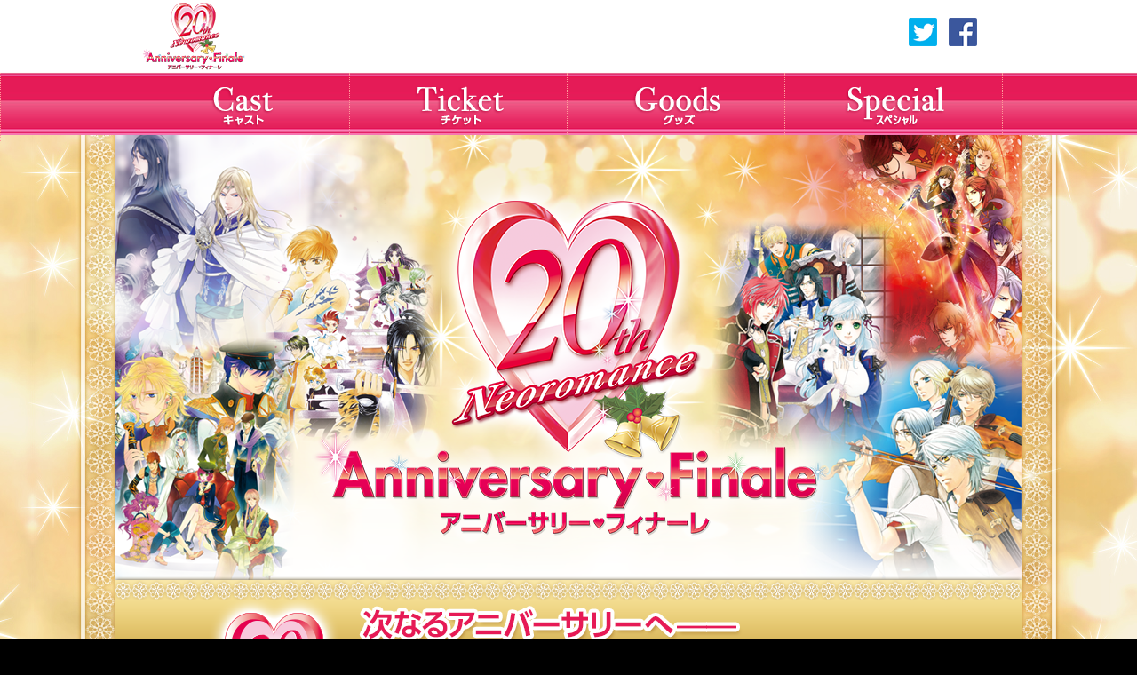

--- FILE ---
content_type: text/html
request_url: https://www.gamecity.ne.jp/event/2015/20th-finale/
body_size: 18156
content:
<?xml version="1.0" encoding="UTF-8" ?>
<!DOCTYPE html PUBLIC "-//W3C//DTD XHTML 1.0 Transitional//EN" "http://www.w3.org/TR/xhtml1/DTD/xhtml1-transitional.dtd">
<html xmlns="http://www.w3.org/1999/xhtml" id="sixapart-standard" xml:lang="ja" lang="ja">
<head>
<meta http-equiv="X-UA-Compatible" content="IE=edge" />
<meta name="viewport" content="width=device-width,initial-scale=1.0,minimum-scale=1.0,maximum-scale=1.0,user-scalable=0">
<meta name="keywords" content="金色のコルダ, アンジェリーク, 遙かなる時空の中で, ネオ アンジェリーク, 下天の華, 20周年, ネオロマンス, KOEITECMO, game, コーエーテクモゲームス">
<meta name="description" content="20周年記念イヤーの大団円イベント開催！ネオロマンス 20th アニバーサリー・フィナーレ">
<meta name="copyright" content="&copy; コーエーテクモゲームス All rights reserved." />
<meta http-equiv="Content-Type" content="text/html; charset=UTF-8" />
<meta name="generator" content="Movable Type Pro 4.27-ja" />

<meta property="og:title" content="ネオロマンス 20th アニバーサリー♥フィナーレ" />
<meta property="og:type" content="activity" />
<meta property="og:description" content="20周年記念イヤーの大団円イベント開催！" />
<meta property="og:url" content="http://www.gamecity.ne.jp/event/2015/20th-finale/" />
<meta property="og:image" content="http://www.gamecity.ne.jp/event/2015/20th-finale/img_information.jpg" />
<meta property="og:site_name" content="ネオロマンス 20th アニバーサリー♥フィナーレ 公式サイト" />
<meta property="og:locale" content="ja_JP" />
<meta property="fb:app_id" content="887752667983561" />



<!-- style/css Inside -->
<link rel="stylesheet" href="http://www.gamecity.ne.jp/event/2015/20th-finale/styles.css" type="text/css" />
<link rel="stylesheet" href="http://www.gamecity.ne.jp/blog_images/20thconcert/colorbox.css" type="text/css" />

<!-- style/css Outside -->


<title>2015 12｜ネオロマンス20thアニバーサリーフィナーレ</title>

<link rel="EditURI" type="application/rsd+xml" title="RSD" href="http://www.gamecity.ne.jp/event/2015/20th-finale/rsd.xml" />








<link rel="index" href="/neoromance/index.htm" />
<link rev="made" href="mailto:mayor&#64;gamecity.ne.jp" />
<!--[if lt IE 7.]>
<script defer type="text/javascript" src="/script/lib/iepngfix/pngfix.js"></script>
<![endif]-->
<script type="text/javascript" src="/script/lib/jquery/jquery.js" ></script>
<!--<script type="text/javascript" src="/blog_js/09summer/common.js" ></script>//-->

<script src="https://ajax.googleapis.com/ajax/libs/jquery/1.9.1/jquery.min.js"></script>
<script type="text/javascript" src="http://www.gamecity.ne.jp/blog_images/20thconcert/common.js"></script>
<script type="text/javascript" src="http://www.gamecity.ne.jp/blog_images/20thconcert/jquery.colorbox.js"></script>
<!--<script type="text/javascript" src="http://www.gamecity.ne.jp/blog_images/20thconcert/mainVisual_slide.js"></script>
-->
<script type="text/javascript">
jQuery(function($) {

var nav    = $('#navi'),
    offset = nav.offset();

$(window).scroll(function () {
  if($(window).scrollTop() > offset.top - 0) {
    nav.addClass('fixed');
  } else {
    nav.removeClass('fixed');
  }
});

});
</script>

<script>
  (function(i,s,o,g,r,a,m){i['GoogleAnalyticsObject']=r;i[r]=i[r]||function(){
  (i[r].q=i[r].q||[]).push(arguments)},i[r].l=1*new Date();a=s.createElement(o),
  m=s.getElementsByTagName(o)[0];a.async=1;a.src=g;m.parentNode.insertBefore(a,m)
  })(window,document,'script','//www.google-analytics.com/analytics.js','ga');
  ga('create', 'UA-46608062-15', 'auto');
  ga('require', 'displayfeatures'); 
  ga('send', 'pageview');
</script>


<script> if ( /^https:/.test(location.href) ) { location.href=location.href.replace('https','http'); } </script>

</head>
<body class="mt-main-index layout-wtt">

<div id="header">
	<div id="headercontent">
    <h1><a href="http://www.gamecity.ne.jp/event/2015/20th-finale/"><img src="/blog_images/15finale/1006/logo_fix.png" alt="ネオロマンス 20th アニバーサリー・フィナーレ" class="rollover"></a></h1>
    <div class="twitter"><a href="http://twitter.com/share?url=http://www.gamecity.ne.jp/event/2015/20th-finale/&text=%e3%80%8e%e3%83%8d%e3%82%aa%e3%83%ad%e3%83%9e%e3%83%b3%e3%82%b9%2020th%20%e3%82%a2%e3%83%8b%e3%83%90%e3%83%bc%e3%82%b5%e3%83%aa%e3%83%bc%e3%83%bb%e3%83%95%e3%82%a3%e3%83%8a%e3%83%bc%e3%83%ac%e3%80%8f%09%09%09%09%09%09%0d%0a20%e5%91%a8%e5%b9%b4%e8%a8%98%e5%bf%b5%e3%82%a4%e3%83%a4%e3%83%bc%e3%81%ae%e5%a4%a7%e5%9b%a3%e5%86%86%e3%82%a4%e3%83%99%e3%83%b3%e3%83%88%e9%96%8b%e5%82%ac%ef%bc%81" target ="blank" ><img src="/blog_images/20thconcert/twitter.png" class="rollover"></a></div>
    <div class="facebook"><a href="http://www.facebook.com/share.php?u=http://www.gamecity.ne.jp/event/2015/20th-finale/" target ="blank" onClick="window.open(this.href, 'FBwindow', 'width=650, height=450, menubar=no, toolbar=no, scrollbars=yes'); return false;"><img src="/blog_images/20thconcert/facebook.png" class="rollover"></a></div>

  </div>
<div id="navi">
<ul>
<li class="cast"><a href="http://www.gamecity.ne.jp/event/2015/20th-finale/cast/"></a></li>
<li class="ticket"><a href="http://www.gamecity.ne.jp/event/2015/20th-finale/tickets/"></a></li>
<li class="goods"><a href="http://www.gamecity.ne.jp/event/2015/20th-finale/merchandise/"></a></li>
<li class="special"><a href="http://www.gamecity.ne.jp/event/2015/20th-finale/special/"></a></li>
<div class="clearfix"></div>
</ul>
</div>

</div>
<div id="indextop">
<a name="top"></a>
<img src="/blog_images/15finale/1006/tophead_sp.png" style="width:100%;" class="tophead_sp">

<div id="wrapper">

<!--<div id="snow"></div>-->

	<!--<div id="slide">-->
      <div id="top_halloween">
      
	<img src="/blog_images/15finale/1006/tophead_pc.png" alt="" />
       
     </div>   	
	<!--</div>-->



<div id="content">
<div id="entry">



<!-- メイン記事 -->
<div class="source">


<div class="detailtext">


<!-- 終了のご挨拶 -->
<div id="finish">
<div class="topcatch">[公演終了のご挨拶]</div>
皆さまのおかげをもちまして、12月5日（土）・6日（日）の全４公演にわたる
 「ネオロマンス 20th アニバーサリー・フィナーレ」を大成功のうちに終えることができました。 
キャスト・スタッフ一同、深く感謝いたします。<br />
<br />
なお、次回は2月7日（日）に神奈川県民ホール 大ホールにて<font color="#fac400;"><strong><a href="http://www.gamecity.ne.jp/ange_retour/event/"target="event" >「ネオロマンス・フェスタ　アンジェリーク ルトゥール」</a></font></strong>を、 
3月26日（土）、27日（日）にパシフィコ横浜「遙かなる時空の中で」のオンリーイベントを予定しています。<br />
また皆さまとお会いできることを、心から楽しみにしています。<br class="hidesp">
<br />
「ネオロマンス 20th アニバーサリー・フィナーレ」<br />
キャスト・スタッフ一同<br />
<br />

<hr />
[公演セットリスト]　
<br /><font color="#ab0b2f;"><strong><a href="http://www.gamecity.ne.jp/event/2015/20th-finale/special/#008195" >12/5昼公演</a></strong></font> | <font color="#ab0b2f;"><strong><a href="http://www.gamecity.ne.jp/event/2015/20th-finale/special/#008194" >12/5夜公演</a></strong></font> | <font color="#ab0b2f;"><strong><a href="http://www.gamecity.ne.jp/event/2015/20th-finale/special/#008193" >12/6昼公演</a></strong></font> | <font color="#ab0b2f;"><strong><a href="http://www.gamecity.ne.jp/event/2015/20th-finale/special/#008192" >12/6夜公演</a></strong></font>


</div>
<!-- 終了のご挨拶 -->


<!--
<dl id="finale_topic" style="color:#FFF">
<font size="+1" style=" display:block; width:100%; border-bottom:dotted 1px #FFF; padding-bottom:5px; margin-bottom:5px;">更新情報［2015年11月20日］</font>
<a href="http://www.gamecity.ne.jp/event/2015/20th-finale/special/#008145" accesskey="1">
ネオロマンス20周年フィナーレ企画  「みんなで祝おう！ 20周年スペシャルムービー」 参加者募集！
</a><br>
<a href="http://www.gamecity.ne.jp/event/2015/20th-finale/merchandise/#008128" accesskey="1">
グッズ情報  第2弾を公開しました♪</a><br>
<a href="http://www.gamecity.ne.jp/event/2015/20th-finale/cast/" accesskey="1">
平川大輔さんの5日（土）のスペシャルゲスト出演が決定しました！</a>
</dl>
-->

<dl>
<dt>日程・開演時間</dt>
<dd>2015年12月5日（土）・6日（日）<br />
<dd>[昼の部] 13：00開場　13：30開演<br />
    [夜の部] 17：30開場　18：00開演<br />
    [ロビー] 11：00開場<br />
<br />


<span><br>
※公演の時間は変更になる場合がございます。<br />
※会場近隣へのご迷惑となりますので、公演前日夜及び公演当日朝9:00以前に会場周辺に集合したり、<br class="hidesp">　並ぶなどの行為はご遠慮ください。<br>
※スムーズにご入場いただくため、昼の部・夜の部の開演5分前に、物販を終了する場合がございます。<br class="hidesp">　あらかじめご了承ください。<br />
※安全のため、２階席、３階席の最前列のお客様は、公演中立ち上がってのご観覧はご遠慮ください。<br />
※後方のお客様の視界の妨げとなるお帽子の着用や髪型はお控えいただきますようお願い申し上げます。<br />
※応援グッズやサインライトをご自身の身体の範囲以上に振り回すと、周りのお客様の視界の妨げになる<br class="hidesp">　可能性がありますのでご遠慮ください。<br />
※公演中の携帯電話、スマートフォンなどの操作は、周りのお客様のご迷惑になりますのでご遠慮ください。<br />
※会場内で購入された缶バッジにつきまして、イベント会場、および、会場周辺においての、金銭をもっての<br class="hidesp">　個人売買行為は一切禁止させていただきます。また、レジャーシート等を広げてのトレーディング行為は<br class="hidesp">　他のお客様のご迷惑になりますので、ご遠慮ください。<br />
※未就学児のご観覧につきましては、チケットが必要です。<br />

</span>

</dd>
</dl>

<dl>
<dt>会　場</dt>
<dd>パシフィコ横浜　国立大ホール<a href="http://www.pacifico.co.jp/visitor/info/convention.html" target="_blank">　≫公式サイト</a><br />
交通：みなとみらい線 みなとみらい駅　徒歩3分 <br />
　　　ＪＲ桜木町線　徒歩12分<br>


</dd>
</dl>

<dt>更衣室&クローク</dt>
<dd>
会場内に更衣室とクロークをご用意しております。<br>
それぞれ利用料は500円となります。<br>

<span><br>※クロークは１回のご利用につき500円となります。<br />
<br />
</span>

</dd>
</dl>



<!--
<font style="font-size:13px; color:#777;">【9月13日（日）のみ出演】</font>
-->

</div><!--detailtext finished-->

</div><!--source finished-->


<dl><br>
<h4>問合せ先</h4>
<dd>イベント事務局<br />
TEL.045-561-6896<br />
2015年11月6日（金）～ 12月4日（金）<br />
（※土日祝日を除く平日10:00～17:00）<br />
</dd>
</dl>
</div>
</div>
<div id="entry_close"><hr /></div>

<div id="new">

<div id="newslist">

<h3><img src="/blog_images/15finale/1006/title_news.png" alt="NEWS ニュース"></h3>
<!--<div class="clear"><hr /></div>-->

<dl>
<dt>
2016&#24180;3&#26376;23&#26085; ［スペシャル］<!--［<a href="http://www.gamecity.ne.jp/event/2015/20th-finale/special/">スペシャル</a>］-->
</dt>
<dd>
<a href="http://www.gamecity.ne.jp/event/2015/20th-finale/special/#008362">ライブビデオ、好評発売中！！</a>
</dd>

<dt>
2015&#24180;12&#26376;24&#26085; ［スペシャル］<!--［<a href="http://www.gamecity.ne.jp/event/2015/20th-finale/special/">スペシャル</a>］-->
</dt>
<dd>
<a href="http://www.gamecity.ne.jp/event/2015/20th-finale/special/#008229">Xmas present for you</a>
</dd>

<dt>
2015&#24180;12&#26376; 7&#26085; ［スペシャル］<!--［<a href="http://www.gamecity.ne.jp/event/2015/20th-finale/special/">スペシャル</a>］-->
</dt>
<dd>
<a href="http://www.gamecity.ne.jp/event/2015/20th-finale/special/#008196">遺失物のお問い合わせ先</a>
</dd>

<dt>
2015&#24180;12&#26376; 7&#26085; ［スペシャル］<!--［<a href="http://www.gamecity.ne.jp/event/2015/20th-finale/special/">スペシャル</a>］-->
</dt>
<dd>
<a href="http://www.gamecity.ne.jp/event/2015/20th-finale/special/#008195">12/5 昼公演 セットリスト</a>
</dd>

<dt>
2015&#24180;12&#26376; 7&#26085; ［スペシャル］<!--［<a href="http://www.gamecity.ne.jp/event/2015/20th-finale/special/">スペシャル</a>］-->
</dt>
<dd>
<a href="http://www.gamecity.ne.jp/event/2015/20th-finale/special/#008194">12/5 夜公演 セットリスト</a>
</dd>

<dt>
2015&#24180;12&#26376; 7&#26085; ［スペシャル］<!--［<a href="http://www.gamecity.ne.jp/event/2015/20th-finale/special/">スペシャル</a>］-->
</dt>
<dd>
<a href="http://www.gamecity.ne.jp/event/2015/20th-finale/special/#008193">12/6 昼公演 セットリスト</a>
</dd>
</dl>

</div>

<!--
<div class="banner">
<a href="http://www.knt.co.jp/ec/2015/neoromance09/" target="shop" />
<img src="/blog_images/harukaLive2015/ticket.jpg" class="rollover" alt="チケット情報"/>
</a>
</div>
-->

<!-- 
<div class="bannertext">
<h5>オフィシャルバナー</h5>
お気に入りの場所に貼ってね！<br />
リンクは当サイトトップページにお願いいたします。
</div>

<div class="banner2">
<img src="/blog_images/20thconcert/banner1.jpg" class="rollover" alt="応援バナー"/></div>

<div class="banner2">
<img src="/blog_images/20thconcert/banner2.jpg" class="rollover" alt="応援バナー"/></div>
-->

<a class="twitter-timeline" href="https://twitter.com/neoroma_event" data-widget-id="570550570314768384">@neoroma_eventさんのツイート</a>
<script>!function(d,s,id){var js,fjs=d.getElementsByTagName(s)[0],p=/^http:/.test(d.location)?'http':'https';if(!d.getElementById(id)){js=d.createElement(s);js.id=id;js.src=p+"://platform.twitter.com/widgets.js";fjs.parentNode.insertBefore(js,fjs);}}(document,"script","twitter-wjs");</script>

<div class="banner">
<a href="/neoromance/" />
<img src="/blog_images/20thconcert/banner_neoroma.jpg" class="rollover"/>
</a>
</div>

<div class="banner">
<a href="/neoromance20th/" /><img src="/blog_images/20thconcert/banner_20th.jpg" class="rollover"/></a>
</div>

<div class="banner">
<a href="/ange_retour/" /><img src="/blog_images/15finale/1006/banner_ange.jpg" class="rollover"/></a>
</div>

<div class="banner">
<a href="/corda4/" /><img src="/blog_images/15finale/1006/banner_corda4.jpg" class="rollover"/></a>
</div>

</div>

<div id="clear"><hr /></div>
<br />

<!--<div id="navi">
<ul>
<li class="cast"><a href="http://www.gamecity.ne.jp/event/2015/20th-finale/cast/"></a></li>
<li class="ticket"><a href="http://www.gamecity.ne.jp/event/2015/20th-finale/tickets/"></a></li>
<li class="goods"><a href="http://www.gamecity.ne.jp/event/2015/20th-finale/merchandise/"></a></li>
<li class="special"><a href="http://www.gamecity.ne.jp/event/2015/20th-finale/special/"></a></li>
<div class="clearfix"></div>
</ul>
</div>-->

<div style="clear:both;"></div>

<div id="foot">

<address>
<span>&copy;コーエーテクモゲームス</span>
</address>

<div id="sns">
<a href="http://twitter.com/share?url=http://www.gamecity.ne.jp/event/2015/20th-finale/&text=%e3%80%8e%e3%83%8d%e3%82%aa%e3%83%ad%e3%83%9e%e3%83%b3%e3%82%b9%2020th%20%e3%82%a2%e3%83%8b%e3%83%90%e3%83%bc%e3%82%b5%e3%83%aa%e3%83%bc%e3%83%bb%e3%83%95%e3%82%a3%e3%83%8a%e3%83%bc%e3%83%ac%e3%80%8f%09%09%09%09%09%09%0d%0a20%e5%91%a8%e5%b9%b4%e8%a8%98%e5%bf%b5%e3%82%a4%e3%83%a4%e3%83%bc%e3%81%ae%e5%a4%a7%e5%9b%a3%e5%86%86%e3%82%a4%e3%83%99%e3%83%b3%e3%83%88%e9%96%8b%e5%82%ac%ef%bc%81" target ="blank" ><img src="/blog_images/haruka2015/sns_tw.png" alt="Twitter" class="rollover"></a>

<a href="http://www.facebook.com/share.php?u=http://www.gamecity.ne.jp/event/2015/20th-finale/" target ="blank" onClick="window.open(this.href, 'FBwindow', 'width=650, height=450, menubar=no, toolbar=no, scrollbars=yes'); return false;"><img src="/blog_images/haruka2015/sns_fb.png" alt="Facebook" class="rollover"></a>

<a href="https://plus.google.com/share?url={http://www.gamecity.ne.jp/event/2015/20th-finale/}" onClick="javascript:window.open(this.href,  '', 'menubar=no,toolbar=no,resizable=yes,scrollbars=yes,height=600,width=600');return false;"><img src="/blog_images/haruka2015/sns_gl.png" alt="Google+" class="rollover"></a>

<a href="http://line.naver.jp/R/msg/text/?%e3%80%8e%e3%83%8d%e3%82%aa%e3%83%ad%e3%83%9e%e3%83%b3%e3%82%b9%2020th%20%e3%82%a2%e3%83%8b%e3%83%90%e3%83%bc%e3%82%b5%e3%83%aa%e3%83%bc%e3%83%bb%e3%83%95%e3%82%a3%e3%83%8a%e3%83%bc%e3%83%ac%e3%80%8f%09%09%09%09%09%09%0d%0a20%e5%91%a8%e5%b9%b4%e8%a8%98%e5%bf%b5%e3%82%a4%e3%83%a4%e3%83%bc%e3%81%ae%e5%a4%a7%e5%9b%a3%e5%86%86%e3%82%a4%e3%83%99%e3%83%b3%e3%83%88%e9%96%8b%e5%82%ac%ef%bc%81%0d%0ahttp%3a%2f%2fwww%2egamecity%2ene%2ejp%2fevent%2f2015%2f20th%2dfinale%2f"><img src="/blog_images/haruka2015/sns_li.png" alt="LINE" class="rollover"></a></div>

<div id="copy">
<a href="/" target="_blank">GAMECITY</a> | <a href="/neoromance/" target="_blank">ネオロマンスオフィシャル</a> | <a href="/neoromance20th/" target="_blank">ネオロマンス20th</a><br /><br />
イラスト・オリジナルキャラクターデザイン／由羅カイリ・ハチロクハチコ・水野十子・呉由姫・琥狗ハヤテ</br>&copy;コーエーテクモゲームス All rights reserved.
</div>

</div>
</div></div>

<p id="pagetop"><a href="#top"><img src="/blog_images/15finale/1006/btn_pagetop.png" alt="Page Top" class="rollover"/></a></p> 
</body>
</html>

--- FILE ---
content_type: text/html
request_url: http://www.gamecity.ne.jp/event/2015/20th-finale/
body_size: 18156
content:
<?xml version="1.0" encoding="UTF-8" ?>
<!DOCTYPE html PUBLIC "-//W3C//DTD XHTML 1.0 Transitional//EN" "http://www.w3.org/TR/xhtml1/DTD/xhtml1-transitional.dtd">
<html xmlns="http://www.w3.org/1999/xhtml" id="sixapart-standard" xml:lang="ja" lang="ja">
<head>
<meta http-equiv="X-UA-Compatible" content="IE=edge" />
<meta name="viewport" content="width=device-width,initial-scale=1.0,minimum-scale=1.0,maximum-scale=1.0,user-scalable=0">
<meta name="keywords" content="金色のコルダ, アンジェリーク, 遙かなる時空の中で, ネオ アンジェリーク, 下天の華, 20周年, ネオロマンス, KOEITECMO, game, コーエーテクモゲームス">
<meta name="description" content="20周年記念イヤーの大団円イベント開催！ネオロマンス 20th アニバーサリー・フィナーレ">
<meta name="copyright" content="&copy; コーエーテクモゲームス All rights reserved." />
<meta http-equiv="Content-Type" content="text/html; charset=UTF-8" />
<meta name="generator" content="Movable Type Pro 4.27-ja" />

<meta property="og:title" content="ネオロマンス 20th アニバーサリー♥フィナーレ" />
<meta property="og:type" content="activity" />
<meta property="og:description" content="20周年記念イヤーの大団円イベント開催！" />
<meta property="og:url" content="http://www.gamecity.ne.jp/event/2015/20th-finale/" />
<meta property="og:image" content="http://www.gamecity.ne.jp/event/2015/20th-finale/img_information.jpg" />
<meta property="og:site_name" content="ネオロマンス 20th アニバーサリー♥フィナーレ 公式サイト" />
<meta property="og:locale" content="ja_JP" />
<meta property="fb:app_id" content="887752667983561" />



<!-- style/css Inside -->
<link rel="stylesheet" href="http://www.gamecity.ne.jp/event/2015/20th-finale/styles.css" type="text/css" />
<link rel="stylesheet" href="http://www.gamecity.ne.jp/blog_images/20thconcert/colorbox.css" type="text/css" />

<!-- style/css Outside -->


<title>2015 12｜ネオロマンス20thアニバーサリーフィナーレ</title>

<link rel="EditURI" type="application/rsd+xml" title="RSD" href="http://www.gamecity.ne.jp/event/2015/20th-finale/rsd.xml" />








<link rel="index" href="/neoromance/index.htm" />
<link rev="made" href="mailto:mayor&#64;gamecity.ne.jp" />
<!--[if lt IE 7.]>
<script defer type="text/javascript" src="/script/lib/iepngfix/pngfix.js"></script>
<![endif]-->
<script type="text/javascript" src="/script/lib/jquery/jquery.js" ></script>
<!--<script type="text/javascript" src="/blog_js/09summer/common.js" ></script>//-->

<script src="https://ajax.googleapis.com/ajax/libs/jquery/1.9.1/jquery.min.js"></script>
<script type="text/javascript" src="http://www.gamecity.ne.jp/blog_images/20thconcert/common.js"></script>
<script type="text/javascript" src="http://www.gamecity.ne.jp/blog_images/20thconcert/jquery.colorbox.js"></script>
<!--<script type="text/javascript" src="http://www.gamecity.ne.jp/blog_images/20thconcert/mainVisual_slide.js"></script>
-->
<script type="text/javascript">
jQuery(function($) {

var nav    = $('#navi'),
    offset = nav.offset();

$(window).scroll(function () {
  if($(window).scrollTop() > offset.top - 0) {
    nav.addClass('fixed');
  } else {
    nav.removeClass('fixed');
  }
});

});
</script>

<script>
  (function(i,s,o,g,r,a,m){i['GoogleAnalyticsObject']=r;i[r]=i[r]||function(){
  (i[r].q=i[r].q||[]).push(arguments)},i[r].l=1*new Date();a=s.createElement(o),
  m=s.getElementsByTagName(o)[0];a.async=1;a.src=g;m.parentNode.insertBefore(a,m)
  })(window,document,'script','//www.google-analytics.com/analytics.js','ga');
  ga('create', 'UA-46608062-15', 'auto');
  ga('require', 'displayfeatures'); 
  ga('send', 'pageview');
</script>


<script> if ( /^https:/.test(location.href) ) { location.href=location.href.replace('https','http'); } </script>

</head>
<body class="mt-main-index layout-wtt">

<div id="header">
	<div id="headercontent">
    <h1><a href="http://www.gamecity.ne.jp/event/2015/20th-finale/"><img src="/blog_images/15finale/1006/logo_fix.png" alt="ネオロマンス 20th アニバーサリー・フィナーレ" class="rollover"></a></h1>
    <div class="twitter"><a href="http://twitter.com/share?url=http://www.gamecity.ne.jp/event/2015/20th-finale/&text=%e3%80%8e%e3%83%8d%e3%82%aa%e3%83%ad%e3%83%9e%e3%83%b3%e3%82%b9%2020th%20%e3%82%a2%e3%83%8b%e3%83%90%e3%83%bc%e3%82%b5%e3%83%aa%e3%83%bc%e3%83%bb%e3%83%95%e3%82%a3%e3%83%8a%e3%83%bc%e3%83%ac%e3%80%8f%09%09%09%09%09%09%0d%0a20%e5%91%a8%e5%b9%b4%e8%a8%98%e5%bf%b5%e3%82%a4%e3%83%a4%e3%83%bc%e3%81%ae%e5%a4%a7%e5%9b%a3%e5%86%86%e3%82%a4%e3%83%99%e3%83%b3%e3%83%88%e9%96%8b%e5%82%ac%ef%bc%81" target ="blank" ><img src="/blog_images/20thconcert/twitter.png" class="rollover"></a></div>
    <div class="facebook"><a href="http://www.facebook.com/share.php?u=http://www.gamecity.ne.jp/event/2015/20th-finale/" target ="blank" onClick="window.open(this.href, 'FBwindow', 'width=650, height=450, menubar=no, toolbar=no, scrollbars=yes'); return false;"><img src="/blog_images/20thconcert/facebook.png" class="rollover"></a></div>

  </div>
<div id="navi">
<ul>
<li class="cast"><a href="http://www.gamecity.ne.jp/event/2015/20th-finale/cast/"></a></li>
<li class="ticket"><a href="http://www.gamecity.ne.jp/event/2015/20th-finale/tickets/"></a></li>
<li class="goods"><a href="http://www.gamecity.ne.jp/event/2015/20th-finale/merchandise/"></a></li>
<li class="special"><a href="http://www.gamecity.ne.jp/event/2015/20th-finale/special/"></a></li>
<div class="clearfix"></div>
</ul>
</div>

</div>
<div id="indextop">
<a name="top"></a>
<img src="/blog_images/15finale/1006/tophead_sp.png" style="width:100%;" class="tophead_sp">

<div id="wrapper">

<!--<div id="snow"></div>-->

	<!--<div id="slide">-->
      <div id="top_halloween">
      
	<img src="/blog_images/15finale/1006/tophead_pc.png" alt="" />
       
     </div>   	
	<!--</div>-->



<div id="content">
<div id="entry">



<!-- メイン記事 -->
<div class="source">


<div class="detailtext">


<!-- 終了のご挨拶 -->
<div id="finish">
<div class="topcatch">[公演終了のご挨拶]</div>
皆さまのおかげをもちまして、12月5日（土）・6日（日）の全４公演にわたる
 「ネオロマンス 20th アニバーサリー・フィナーレ」を大成功のうちに終えることができました。 
キャスト・スタッフ一同、深く感謝いたします。<br />
<br />
なお、次回は2月7日（日）に神奈川県民ホール 大ホールにて<font color="#fac400;"><strong><a href="http://www.gamecity.ne.jp/ange_retour/event/"target="event" >「ネオロマンス・フェスタ　アンジェリーク ルトゥール」</a></font></strong>を、 
3月26日（土）、27日（日）にパシフィコ横浜「遙かなる時空の中で」のオンリーイベントを予定しています。<br />
また皆さまとお会いできることを、心から楽しみにしています。<br class="hidesp">
<br />
「ネオロマンス 20th アニバーサリー・フィナーレ」<br />
キャスト・スタッフ一同<br />
<br />

<hr />
[公演セットリスト]　
<br /><font color="#ab0b2f;"><strong><a href="http://www.gamecity.ne.jp/event/2015/20th-finale/special/#008195" >12/5昼公演</a></strong></font> | <font color="#ab0b2f;"><strong><a href="http://www.gamecity.ne.jp/event/2015/20th-finale/special/#008194" >12/5夜公演</a></strong></font> | <font color="#ab0b2f;"><strong><a href="http://www.gamecity.ne.jp/event/2015/20th-finale/special/#008193" >12/6昼公演</a></strong></font> | <font color="#ab0b2f;"><strong><a href="http://www.gamecity.ne.jp/event/2015/20th-finale/special/#008192" >12/6夜公演</a></strong></font>


</div>
<!-- 終了のご挨拶 -->


<!--
<dl id="finale_topic" style="color:#FFF">
<font size="+1" style=" display:block; width:100%; border-bottom:dotted 1px #FFF; padding-bottom:5px; margin-bottom:5px;">更新情報［2015年11月20日］</font>
<a href="http://www.gamecity.ne.jp/event/2015/20th-finale/special/#008145" accesskey="1">
ネオロマンス20周年フィナーレ企画  「みんなで祝おう！ 20周年スペシャルムービー」 参加者募集！
</a><br>
<a href="http://www.gamecity.ne.jp/event/2015/20th-finale/merchandise/#008128" accesskey="1">
グッズ情報  第2弾を公開しました♪</a><br>
<a href="http://www.gamecity.ne.jp/event/2015/20th-finale/cast/" accesskey="1">
平川大輔さんの5日（土）のスペシャルゲスト出演が決定しました！</a>
</dl>
-->

<dl>
<dt>日程・開演時間</dt>
<dd>2015年12月5日（土）・6日（日）<br />
<dd>[昼の部] 13：00開場　13：30開演<br />
    [夜の部] 17：30開場　18：00開演<br />
    [ロビー] 11：00開場<br />
<br />


<span><br>
※公演の時間は変更になる場合がございます。<br />
※会場近隣へのご迷惑となりますので、公演前日夜及び公演当日朝9:00以前に会場周辺に集合したり、<br class="hidesp">　並ぶなどの行為はご遠慮ください。<br>
※スムーズにご入場いただくため、昼の部・夜の部の開演5分前に、物販を終了する場合がございます。<br class="hidesp">　あらかじめご了承ください。<br />
※安全のため、２階席、３階席の最前列のお客様は、公演中立ち上がってのご観覧はご遠慮ください。<br />
※後方のお客様の視界の妨げとなるお帽子の着用や髪型はお控えいただきますようお願い申し上げます。<br />
※応援グッズやサインライトをご自身の身体の範囲以上に振り回すと、周りのお客様の視界の妨げになる<br class="hidesp">　可能性がありますのでご遠慮ください。<br />
※公演中の携帯電話、スマートフォンなどの操作は、周りのお客様のご迷惑になりますのでご遠慮ください。<br />
※会場内で購入された缶バッジにつきまして、イベント会場、および、会場周辺においての、金銭をもっての<br class="hidesp">　個人売買行為は一切禁止させていただきます。また、レジャーシート等を広げてのトレーディング行為は<br class="hidesp">　他のお客様のご迷惑になりますので、ご遠慮ください。<br />
※未就学児のご観覧につきましては、チケットが必要です。<br />

</span>

</dd>
</dl>

<dl>
<dt>会　場</dt>
<dd>パシフィコ横浜　国立大ホール<a href="http://www.pacifico.co.jp/visitor/info/convention.html" target="_blank">　≫公式サイト</a><br />
交通：みなとみらい線 みなとみらい駅　徒歩3分 <br />
　　　ＪＲ桜木町線　徒歩12分<br>


</dd>
</dl>

<dt>更衣室&クローク</dt>
<dd>
会場内に更衣室とクロークをご用意しております。<br>
それぞれ利用料は500円となります。<br>

<span><br>※クロークは１回のご利用につき500円となります。<br />
<br />
</span>

</dd>
</dl>



<!--
<font style="font-size:13px; color:#777;">【9月13日（日）のみ出演】</font>
-->

</div><!--detailtext finished-->

</div><!--source finished-->


<dl><br>
<h4>問合せ先</h4>
<dd>イベント事務局<br />
TEL.045-561-6896<br />
2015年11月6日（金）～ 12月4日（金）<br />
（※土日祝日を除く平日10:00～17:00）<br />
</dd>
</dl>
</div>
</div>
<div id="entry_close"><hr /></div>

<div id="new">

<div id="newslist">

<h3><img src="/blog_images/15finale/1006/title_news.png" alt="NEWS ニュース"></h3>
<!--<div class="clear"><hr /></div>-->

<dl>
<dt>
2016&#24180;3&#26376;23&#26085; ［スペシャル］<!--［<a href="http://www.gamecity.ne.jp/event/2015/20th-finale/special/">スペシャル</a>］-->
</dt>
<dd>
<a href="http://www.gamecity.ne.jp/event/2015/20th-finale/special/#008362">ライブビデオ、好評発売中！！</a>
</dd>

<dt>
2015&#24180;12&#26376;24&#26085; ［スペシャル］<!--［<a href="http://www.gamecity.ne.jp/event/2015/20th-finale/special/">スペシャル</a>］-->
</dt>
<dd>
<a href="http://www.gamecity.ne.jp/event/2015/20th-finale/special/#008229">Xmas present for you</a>
</dd>

<dt>
2015&#24180;12&#26376; 7&#26085; ［スペシャル］<!--［<a href="http://www.gamecity.ne.jp/event/2015/20th-finale/special/">スペシャル</a>］-->
</dt>
<dd>
<a href="http://www.gamecity.ne.jp/event/2015/20th-finale/special/#008196">遺失物のお問い合わせ先</a>
</dd>

<dt>
2015&#24180;12&#26376; 7&#26085; ［スペシャル］<!--［<a href="http://www.gamecity.ne.jp/event/2015/20th-finale/special/">スペシャル</a>］-->
</dt>
<dd>
<a href="http://www.gamecity.ne.jp/event/2015/20th-finale/special/#008195">12/5 昼公演 セットリスト</a>
</dd>

<dt>
2015&#24180;12&#26376; 7&#26085; ［スペシャル］<!--［<a href="http://www.gamecity.ne.jp/event/2015/20th-finale/special/">スペシャル</a>］-->
</dt>
<dd>
<a href="http://www.gamecity.ne.jp/event/2015/20th-finale/special/#008194">12/5 夜公演 セットリスト</a>
</dd>

<dt>
2015&#24180;12&#26376; 7&#26085; ［スペシャル］<!--［<a href="http://www.gamecity.ne.jp/event/2015/20th-finale/special/">スペシャル</a>］-->
</dt>
<dd>
<a href="http://www.gamecity.ne.jp/event/2015/20th-finale/special/#008193">12/6 昼公演 セットリスト</a>
</dd>
</dl>

</div>

<!--
<div class="banner">
<a href="http://www.knt.co.jp/ec/2015/neoromance09/" target="shop" />
<img src="/blog_images/harukaLive2015/ticket.jpg" class="rollover" alt="チケット情報"/>
</a>
</div>
-->

<!-- 
<div class="bannertext">
<h5>オフィシャルバナー</h5>
お気に入りの場所に貼ってね！<br />
リンクは当サイトトップページにお願いいたします。
</div>

<div class="banner2">
<img src="/blog_images/20thconcert/banner1.jpg" class="rollover" alt="応援バナー"/></div>

<div class="banner2">
<img src="/blog_images/20thconcert/banner2.jpg" class="rollover" alt="応援バナー"/></div>
-->

<a class="twitter-timeline" href="https://twitter.com/neoroma_event" data-widget-id="570550570314768384">@neoroma_eventさんのツイート</a>
<script>!function(d,s,id){var js,fjs=d.getElementsByTagName(s)[0],p=/^http:/.test(d.location)?'http':'https';if(!d.getElementById(id)){js=d.createElement(s);js.id=id;js.src=p+"://platform.twitter.com/widgets.js";fjs.parentNode.insertBefore(js,fjs);}}(document,"script","twitter-wjs");</script>

<div class="banner">
<a href="/neoromance/" />
<img src="/blog_images/20thconcert/banner_neoroma.jpg" class="rollover"/>
</a>
</div>

<div class="banner">
<a href="/neoromance20th/" /><img src="/blog_images/20thconcert/banner_20th.jpg" class="rollover"/></a>
</div>

<div class="banner">
<a href="/ange_retour/" /><img src="/blog_images/15finale/1006/banner_ange.jpg" class="rollover"/></a>
</div>

<div class="banner">
<a href="/corda4/" /><img src="/blog_images/15finale/1006/banner_corda4.jpg" class="rollover"/></a>
</div>

</div>

<div id="clear"><hr /></div>
<br />

<!--<div id="navi">
<ul>
<li class="cast"><a href="http://www.gamecity.ne.jp/event/2015/20th-finale/cast/"></a></li>
<li class="ticket"><a href="http://www.gamecity.ne.jp/event/2015/20th-finale/tickets/"></a></li>
<li class="goods"><a href="http://www.gamecity.ne.jp/event/2015/20th-finale/merchandise/"></a></li>
<li class="special"><a href="http://www.gamecity.ne.jp/event/2015/20th-finale/special/"></a></li>
<div class="clearfix"></div>
</ul>
</div>-->

<div style="clear:both;"></div>

<div id="foot">

<address>
<span>&copy;コーエーテクモゲームス</span>
</address>

<div id="sns">
<a href="http://twitter.com/share?url=http://www.gamecity.ne.jp/event/2015/20th-finale/&text=%e3%80%8e%e3%83%8d%e3%82%aa%e3%83%ad%e3%83%9e%e3%83%b3%e3%82%b9%2020th%20%e3%82%a2%e3%83%8b%e3%83%90%e3%83%bc%e3%82%b5%e3%83%aa%e3%83%bc%e3%83%bb%e3%83%95%e3%82%a3%e3%83%8a%e3%83%bc%e3%83%ac%e3%80%8f%09%09%09%09%09%09%0d%0a20%e5%91%a8%e5%b9%b4%e8%a8%98%e5%bf%b5%e3%82%a4%e3%83%a4%e3%83%bc%e3%81%ae%e5%a4%a7%e5%9b%a3%e5%86%86%e3%82%a4%e3%83%99%e3%83%b3%e3%83%88%e9%96%8b%e5%82%ac%ef%bc%81" target ="blank" ><img src="/blog_images/haruka2015/sns_tw.png" alt="Twitter" class="rollover"></a>

<a href="http://www.facebook.com/share.php?u=http://www.gamecity.ne.jp/event/2015/20th-finale/" target ="blank" onClick="window.open(this.href, 'FBwindow', 'width=650, height=450, menubar=no, toolbar=no, scrollbars=yes'); return false;"><img src="/blog_images/haruka2015/sns_fb.png" alt="Facebook" class="rollover"></a>

<a href="https://plus.google.com/share?url={http://www.gamecity.ne.jp/event/2015/20th-finale/}" onClick="javascript:window.open(this.href,  '', 'menubar=no,toolbar=no,resizable=yes,scrollbars=yes,height=600,width=600');return false;"><img src="/blog_images/haruka2015/sns_gl.png" alt="Google+" class="rollover"></a>

<a href="http://line.naver.jp/R/msg/text/?%e3%80%8e%e3%83%8d%e3%82%aa%e3%83%ad%e3%83%9e%e3%83%b3%e3%82%b9%2020th%20%e3%82%a2%e3%83%8b%e3%83%90%e3%83%bc%e3%82%b5%e3%83%aa%e3%83%bc%e3%83%bb%e3%83%95%e3%82%a3%e3%83%8a%e3%83%bc%e3%83%ac%e3%80%8f%09%09%09%09%09%09%0d%0a20%e5%91%a8%e5%b9%b4%e8%a8%98%e5%bf%b5%e3%82%a4%e3%83%a4%e3%83%bc%e3%81%ae%e5%a4%a7%e5%9b%a3%e5%86%86%e3%82%a4%e3%83%99%e3%83%b3%e3%83%88%e9%96%8b%e5%82%ac%ef%bc%81%0d%0ahttp%3a%2f%2fwww%2egamecity%2ene%2ejp%2fevent%2f2015%2f20th%2dfinale%2f"><img src="/blog_images/haruka2015/sns_li.png" alt="LINE" class="rollover"></a></div>

<div id="copy">
<a href="/" target="_blank">GAMECITY</a> | <a href="/neoromance/" target="_blank">ネオロマンスオフィシャル</a> | <a href="/neoromance20th/" target="_blank">ネオロマンス20th</a><br /><br />
イラスト・オリジナルキャラクターデザイン／由羅カイリ・ハチロクハチコ・水野十子・呉由姫・琥狗ハヤテ</br>&copy;コーエーテクモゲームス All rights reserved.
</div>

</div>
</div></div>

<p id="pagetop"><a href="#top"><img src="/blog_images/15finale/1006/btn_pagetop.png" alt="Page Top" class="rollover"/></a></p> 
</body>
</html>

--- FILE ---
content_type: text/css
request_url: http://www.gamecity.ne.jp/event/2015/20th-finale/styles.css
body_size: 23738
content:
@charset "UTF-8";



/* reset */
body,h1,h2,h3,h4,h5,h6,p,ul,ol,li,dl,dt,dd,em,address{ padding: 0; margin: 0; }
body,td,th {
	font-family: "ヒラギノ角ゴ Pro W3", "Hiragino Kaku Gothic Pro", "メイリオ", Meiryo, Osaka, "ＭＳ Ｐゴシック", "MS PGothic", sans-serif;
	background-color: #000;
	font-size: 16px;
	line-height:150%;
	color: #000;
	background-image: url(/blog_images/15finale/1006/bg.jpg); background-repeat:repeat-y; 
}
dt



/* common class */
.clear, #clear{ clear: both; }
.clear br, .clear hr,#clear hr{ display: none; }
img { border: 0; vertical-align: bottom; border-style: none;}
a img{ border-style:none;}
a { color: #ab0b2f; text-decoration:none; outline: none;}
a:link,a:visited,a:active {outline: none;}
a:hover { color: #069;}
span{ font-weight:bold; color:#FFF}
.opp{ filter:alpha(opacity=50)!important; -moz-opacity: 0.5!important; opacity: 0.5!important;}
.clearfix{ clear:both;}
span.break{ word-wrap: break-word; font-weight:normal;}

.youtube { position: relative; width: 100%; max-width: 902px; margin: 0 auto 60px; font-size: 13px;}
.youtube iframe { position: absolute; top: 0; right: 0; width: 100% !important; height: 100% !important;}

.stage{ position: relative; width: 100%; padding-top: 56.25%;}
.stage iframe { position: absolute; top: 0; right: 0; width: 100% !important; height: 100% !important;}



@media screen and (min-width: 640px) {

body{background-position:center top; background-attachment:fixed;}
.hidepc{display:none;}
.tophead_sp{ display:none;}

#header{ height:152px; background-image:url(/blog_images/15finale/1006/header.jpg); background-position:center;}
#header #headercontent{ width:960px; margin:0 auto; position:relative;}
#header #headercontent .twitter{ position:absolute; right:65px; top:20px;}
#header #headercontent .facebook{ position:absolute; right:20px; top:20px;}

#navi{ text-align:center; width:100%; margin:0 auto; height:70px;}
#navi ul{ list-style:none; border-left:dotted 1px #FF9999;}
#navi li{ width:24%; max-width:240px; height:70px; background-repeat:no-repeat; display:inline-block; background-position:top center; border-right:dotted 1px #FF9999;}
#navi li a{ width:100%; float:left; height:70px; background-repeat:no-repeat; display:block; background-position:top center;}

#navi li.cast a{ background-image:url(/blog_images/15finale/1006/navi1s.png);}
#navi li.ticket a{ background-image:url(/blog_images/15finale/1006/navi2s.png);}
#navi li.goods a{ background-image:url(/blog_images/15finale/1006/navi3s.png);}
#navi li.special a{ background-image:url(/blog_images/15finale/1006/navi4s.png);}

#navi li.cast a:hover{ background-position:center -70px;}
#navi li.ticket a:hover{ background-position:center -70px;}
#navi li.goods a:hover{ background-position:center -70px;}
#navi li.special a:hover{ background-position:center -70px;}



.fixed {
  position: fixed;
  top: -7px;
  z-index:20000;
  background-image:url(/blog_images/15finale/1006/header.png);
  background-position:center -82px;
  width:100%;
height:70px;
}

#slide{
	position:relative;
	top:0;
	left:0;
	width: 1021px;
	height:643px; padding-bottom:20px;
	margin:0 auto;
}

#slide img {
	position:absolute;
	left:0;
	top:0;
	opacity: 0;
}

/* main */
#wrapper{ width: 1021px; margin: 0px auto; position: relative;}

#snow{ position:absolute; height:600px; width:100%; background-image: url('/blog_images/20thconcert/snow01.png'), url('/blog_images/20thconcert/snow02.png'), url('/blog_images/20thconcert/snow03.png');
    -webkit-animation: snow 20s linear infinite;
    -moz-animation: snow 20s linear infinite;
    -ms-animation: snow 20s linear infinite;
    animation: snow 20s linear infinite; z-index:100;
}


#logo_concert{
	position: absolute;
	left: 82px;
}
#logo_ange{
	position: absolute;
	left: 69px;
	top: 271px;
}
#logo_haruka{
	position: absolute;
	left: 219px;
	top: 288px;
}
#logo_corda{
	position: absolute;
	left: 394px;
	top: 283px;
}
#logo_neoange{
	position: absolute;
	left: 569px;
	top: 281px;
}
#logo_geten{
	position: absolute;
	left: 756px;
	top: 271px;
}

h2{
	text-align: center;
	margin: 0px auto 30px;
	height:332px;
}
h3{ margin-bottom: 0px; text-align:center;}
h4{ font-size:19px; font-weight:bold; color:#ab0b2f; padding-bottom:10px;}
h5{ font-size:18px; font-weight:bold; color:#980EDB; padding-bottom:10px;}

/* content */
#content{ padding: 30px 0 0; width: 1030px; }

/* entry *//* 2009 layout-tw */
#entry{ width: 680px; margin: 5px 0 0 0; float: left; padding:10px 0 0 70px;}
#entry p{ color: #653644; font-size: 75%; line-height: 145%; }
#entry_close hr{ display: none; }


/*flash*/
.flash{position:relative; top:82px; left:30px;}
* html .flash{position:relative; top:82px; left:40px;}
*:first-child+html .flash{position:relative; top:82px; left:40px;}

/*catch*/
.catch{position:relative; top:70px; left:0px; padding-bottom:20px;}
* html .catch{position:relative; top:80px; left:40px;}
*:first-child+html .catch{position:relative; top:80px; left:40px;}

/* source */
.source{position:relative; display:block; text-align:left;}

.source h2{
margin: 0px 0 0px 0;
width:100%;
font-weight:bold;
color: #FFF;
font-size: 30px;
text-align: left;
padding-top:10px;　/*タイトル並びに文章全体を上に移動*/
margin-top:10px;
margin-left:0px;
padding-bottom:40px;
height:15px;
display:none;
}

.source h3{
position: relative;
    display: block;
    left: 0px;
    color: #FA0C6A;
    font-size: 1.7em;
    line-height: 1.5em;
    text-indent: 43px;
    text-align: left;
    margin-top: 20px;
    margin-bottom: 30px;
    background-image: url(/blog_images/15finale/1006/bell.png);
    background-repeat: no-repeat;
    background-position-y: 5px;
}

.source h4{
position:relative;
display:block;
left:0px;
color: #FA0C6A;
font-size: 1.7em;
line-height: 1.5em;
text-align: left;
margin-top:20px;
margin-bottom:15px;
}


.source h3 a{
color: #e61657; text-decoration: none;
}
.source h3 a:hover{
color: #ac2e60; text-decoration: underline;
}

.source .text{
margin-left:0px;
font-size:14px;
line-height:1.5em;
color: #6a1436;
text-align:left;
padding-left:0px;
padding-bottom:100px;
}

.source .toptext{
margin:10px;
font-size:14px;
line-height:1.5em;
color: #6a1436;
text-align:left;
padding-left:20px;
padding-bottom:10px;
}

.source .text2{
margin:5px;
font-size:16px;
line-height:1.5em;
text-align:left;
padding-left:0px;
padding-bottom:30px;
margin-right:30px;
}

.source .text2 h4{
position:relative;
display:block;
left:0px;
color: #ab0b2f;
font-size: 19px;
line-height: 1.5em;
text-align: left;
margin-top:20px;
margin-bottom:0px;
}

.source .text2 .notice{
font-size:12px;
line-height:140%;
color:#777;
margin-top:6px;
}

.source .text2 a{
color:#ef2173;
text-decoration:none;
}

.source .text2 a:hover{
color:#9a2a56;
text-decoration:underline;
}

span.caption{
font-size:12px;
line-height:18px;
}

#present{
	background-color: #FBD5CA;
	padding: 20px 30px 30px 30px;
	margin-top: 0px;
	color: #87042a;
}

#present h3{ color:#87042a; font-weight:bold; font-size:16px; margin:0 0 20px 0; left:0px; }

#getpresent{ text-align:center; padding-top:30px;}

/*公演日時表記*/
.date{
position:relative;
left:0px;
font-size:2em;
line-height:2em;
}
.cap{
position:relative;
left:0px;
top:-10px;
font-size:1.5em;
line-height:1.5em;
}


/*通常投稿文章*/
.source .left{ 
width: 700px;
text-align:left;
margin-left:10px;
margin-top:40px;
}

.source .left .place{ 
padding-bottom:10px;
}

/*トップ専用*/
.source .left2{
float:left;
width: 340px;
text-align:left;
margin-top:10px;
}


.source .detailtext{
font-size:16px;
line-height:150%;
}

.source .detailtext dl{ padding-bottom:30px;}
.source .detailtext dl.guide{border-top:solid 1px #cccccc; padding-top:20px; width:600px;}
.source .detailtext dt{ padding-bottom:15px; color:#e61b57; font-weight:bold; padding-left: 45px; background-image: url(/blog_images/15finale/1006/bell.png); background-repeat: no-repeat; background-position-y:-3px; font-size:23px;}
.source .detailtext dd{ padding-bottom:10px;}
.source .detailtext dd span{ font-size:12px; line-height:145%; color:#ab0b2f; display:block; margin-top:5px; font-weight:normal;}



.access{
float:left;
width:300px;
margin-left:20px;
}
.map{
float:right;
width:300px;
}
span.access2{font-size:0.5em; line-height:1.2em;}

.source .right2{ 
float: right; 
width: 340px; 
margin-top:10px; 
text-align:left;
}

.clear{clear:both;}


/*charasong*/
.livedvd{
display:block;
text-align:left;
margin-top:20px;
margin-left:50px;
}




/*
div#sidebar{
float:right;
}
*/


/* new */
#new{position: relative; float: right; top:5px; width: 244px; right:40px;}
/**html #new,*:first-child+html #new{position: relative; float: right; left:0px; width: 244px; top:0px; left:0px; }*/

#new2{ position: relative; display:block; float: right; left:-40px; top:50px; width: 250px; margin-bottom: 10px; }

#new h3{ margin-bottom:10px; text-align:left;
}

#new2 h3{ padding-top: 18px; padding-bottom:10px;}

#new dl{margin-top:10px;}
#new2 dl{margin-top:0px;}

#new dt{ color: #e60646; font-size: 12px; line-height: 130%; text-indent: 12px; text-align: left; background-image: url(/blog_images/15seiyu/ya.gif); background-repeat: no-repeat; padding-bottom:5px;}
#new2 dt{margin-left:10px; color: #ff0000; font-size: 12px; line-height: 130%; text-indent: 12px; text-align: left; background-image: url(/blog_images/15seiyu/ya.gif); background-repeat: no-repeat; padding-bottom:5px;}

#new dd{ color: #653644; font-size: 12px; line-height: 110%; margin-bottom: 10px; border-bottom: 1px dotted #cccccc; padding-bottom:8px; text-align: left; }
#new2 dd{margin-left:10px; color: #653644; font-size: 12px; line-height: 110%; margin-bottom: 10px; border-bottom: 1px solid #e60646; padding-bottom:5px; text-align: left; }

#new dd a{ color: #000; text-decoration: none; }
#new dd a:hover{ color: #333333; text-decoration: underline; }
#new .banner{margin: 10px 0; text-align:center;}
#new .banner2{margin: 10px 0; text-align:center;}

#new2 dd a{ color: #653644; text-decoration: none; }
#new2 dd a:hover{ color: #333333; text-decoration: underline; }
#new2 .banner{margin: 15px 0 10px 0;}
#new2 .banner2{margin: 15px 0 10px 0;}

#new #newslist{	width: 220px; border: solid 1px #b48a39; display: block; background-color: #fff; padding: 10px;margin-bottom:10px; }

.bannertext{ font-size:14px; line-height:135%;}
.bannertext h5{ font-size:16px; font-weight:bold; margin-bottom:10px;}


/* new02 */
#finale_topic{ padding:10px 20px 20px; width:91%; max-width:600px; margin-bottom:30px; font-size:15px; line-height:150%; background-color:#c29b47; margin-top:0px; color: FFF;}

#finale_topic a{ color: #FFF; text-decoration: underline; }
#finale_topic a:hover{ color: #333333; text-decoration: underline; }

/*TOP TICKET*/
.ticket{
width:199px;
margin-top:0px;
}

*:first-child+html .ticket{
width:199px;
margin-left:0px;
margin-top:0px;
padding-bottom:20px;
}

.ticket img{margin-bottom:10px;}


/*BANNER*/
.banner{
text-align:left;
margin-top:5px;
font-size:1em;
line-height:1.2em;
}




/*cast*/
.gallery { width: 291px; /*margin: 0 auto; 　全体をセンタリングしています。*/ margin-left:10px; float:left; padding-bottom:10px; margin-right:20px;}
.gallery img { border: 0; /*サムネイル画像としたときリンク外枠が入らないようにします。*/ padding:10px 0 10px 0;}
.name{font-size:1.2em;}
span.namecaption{font-size:0.7em; line-height:1em; padding-bottom:5px;}

#asi{
float:left;
}
#asi li{
float:left;
width:initial;
margin-right: -45px;
list-style:none;
}
#asi h6{
font-size:16px;
font-weight:bold;
color:#0c5107;

}

/* foot */
#sns{ text-align: center; margin: 20px auto; width:100%; padding-top:20px;}
#sns img{ margin:0 10px;}

#foot{ position: relative; bottom; margin-bottom:20px; text-align:center; font-size:13px; color:#ab0b2f;}
#foot ul{ list-style: none;}
#foot li { position: absolute; display: block;}
#foot li a { position: absolute; display: block;}

#foot li.site a{ top: 23px; left:15px; width: 152px; height: 18px; background-image: url(/blog_images/09seisou2/neoromance.png); behavior: url(/script/lib/iepngfix/iepngfix.htc); text-indent:-9999px;}
#foot li.site a:hover{ background-position:0px -18px;}
#foot address{ display:none; }
#foot address span{ display: block; text-indent: -9999px; overflow: hidden; }

#foot a{ text-decoration:none; font-size:13px; color:#ab0b2f;}
#foot a:hover{ color:#c00; text-decoration:underline;}

/*Goods*/
div.imagebox {
background-color: #f7f4f1;
width: 113px;
float: left;
text-align: center;
margin: 0.5em 3px 1em 3px;
}
p.image, p.caption {
text-align: center;
margin: 5px;
}
p.caption {
font-size: 80%;
color: #653644;
}
p.clear {
clear: both;
}

/*lightbox*/
#gallery{margin:10px;}
#gallery ul { list-style: none; }
#gallery ul li { display: inline; }
#gallery ul a:hover { color: #fff; }


#gallery2{margin:10px;}
#gallery2 ul { list-style: none; }
#gallery2 ul li { display: inline; }
#gallery2 ul a:hover { color: #fff; }

#gallery3{margin:10px;}
#gallery3 ul { list-style: none; }
#gallery3 ul li { display: inline; }
#gallery3 ul a:hover { color: #fff; }

#gallery4{margin:0px;}
#gallery4 ul { list-style: none; }
#gallery4 ul li { display: inline; }
#gallery4 ul a:hover { color: #333333; }


/*SetList*/

hr {
   border-width: 1px 0px 0px 0px; /* 太さ */
   border-style: dotted; /* 線種 */
   border-color: gray; /* 線色 */
   height: 1px; /* 高さ */
}


.greet{
width:680px;
font-size:14px;
line-height:1.5em;
margin-left:10px;
text-align:left;
}

td {vertical-align:top;}

/*article Entrance charge*/
.enter{
font-size:1.5em;
line-height:1.5em;
padding-bottom:10px;
}

/*TOP event detail explain*/
.eventdetail{
width:650px;
font-size:1em;
line-height:1.5em;
margin-left:5px;
}
.eventcap{
width:550px;
font-size:0.8em;
line-height:1.2em;
margin-left:0px;
}

/*TOP access explain*/
.accesscap{
width:300px;
font-size:0.9em;
line-height:1.2em;
margin-left:0px;
}

.noticecap{
width:100%;
font-size:0.9em;
line-height:1.5em;
margin-left:0px;
}

.photo{ padding-top:10px;}
.banners{ margin-left:15px; margin-bottom:15px;}

#pagetop { bottom: 50px; right: 25px; position: fixed; z-index: 500;}
#logo10th {position:absolute; top:23px; left:280px;}
#c10th{ position:absolute; top:445px; left:72px;}


.goods_item{ width:100%;}
.goods_item ul{ list-style:none; padding-bottom:10px;}
.goods_item li{ width:50%; float:left; margin-bottom: 10px;}
.goods_item h6{ font-size:14px; color:#0c5107; padding:4px 0;}
.goods_item h5{ font-size:16px; font-weight:bold; line-height:140%; color:#e61657; padding-top:10px;}
.goods_item h7{ width:95%; font-size:14px; line-height:150%; display:block; margin-bottom:10px;}
.goods_item h8{ width:95%; font-size:14px; line-height:150%; display:block; margin-bottom:10px; color:#ab0b2f;}

.goods_item2{ width:100%;}
.goods_item2 ul{ list-style:none; padding-bottom:10px;}
.goods_item2 li{ width:33%; float:left;}
.goods_item2 li img{ width:82%;}
.goods_item2 h6{ font-size:16px; font-weight:bold; color:#222222; padding:4px 0;}
.goods_item2 h5{ font-size:15px; font-weight:bold; line-height:140%; color:#c71585; padding-top:10px;}
.goods_item2 h7{ width:95%; font-size:13px; line-height:150%; display:block; margin-bottom:10px;}

.settitle{color: #0c5107; font-size: 18.5px; font-weight: bold; line-height: 190%;}
.setlist{ font-size:13px; color: #000000;}
.setlist .song{ color: #000000; font-size:15px; font-weight:normal;}
.setlist a{ color: #ef2173;}


#finish{border:solid 2px #e61b57; padding:0 20px 20px; width:91%; max-width:600px; margin-bottom:30px; font-size:15px; line-height:150%; margin-top:0px;color: FFF;}

#finish a { color: #ab0b2f; text-decoration:none; outline: none;}
#finish a:link,a:visited,a:active {outline: none;}
#finish a:hover { color: #e61b57;}

.topcatch{ font-size:23px;font-weight: bold;line-height:130%;color:#e61b57; margin-bottom:25px; margin-top:25px;}
}













@media screen and (max-width: 639px) {

body{}

#asi{
float:left;
}
#asi li{
float:left;
width:initial;
margin-right: -45px;
list-style:none;
}
#asi h6{
font-size:16px;
font-weight:bold;
color:#0c5107;
}

.hidesp{display:none;}

#headercontent{ width:100%; text-align:center; background-image:url(/blog_images/15finale/1006/header.jpg);}
#headercontent .twitter{ display:none;}
#headercontent .facebook{ display:none;}

#navi {	background-image: url(/blog_images/15finale/1006/header_sp.jpg); background-repeat: repeat; border-top: solid 2px #ab0b2f;	border-bottom: solid 2px #ab0b2f;}
#navi img { width:50%; border-bottom:dotted 1px #000000;}

#navi ul{ list-style:none;}
#navi li{ width:49.5%; float:left; height:70px; background-repeat:no-repeat; display:block; background-position:top center; border-bottom:dotted 1px #FF9999; border-left:dotted 1px #FF9999}
#navi li a{ width:100%; float:left; height:70px; background-repeat:no-repeat; display:block; background-position:top center;}

#navi li.cast a{ background-image:url(/blog_images/15finale/1006/navi1s.png);}
#navi li.ticket a{ background-image:url(/blog_images/15finale/1006/navi2s.png);}
#navi li.goods a{ background-image:url(/blog_images/15finale/1006/navi3s.png);}
#navi li.special a{ background-image:url(/blog_images/15finale/1006/navi4s.png);}

#navi li.cast a:hover{ background-position:center -70px;}
#navi li.ticket a:hover{ background-position:center -70px;}
#navi li.goods a:hover{ background-position:center -70px;}
#navi li.special a:hover{ background-position:center -70px;}

#logo_concert{ display:none;}
#logo_ange{ display:none;}
#logo_haruka{ display:none;}
#logo_corda{ display:none;}
#logo_neoange{ display:none;}
#logo_geten{ display:none;}

#wrapper{ width: 92%;	margin: 0px auto 20px;}
#wrapper h3 img{ width:100%; margin: 20px 0;}

#top_halloween{ display:none;}

h5{ font-size:18px; font-weight:bold; color:#E50050; padding-bottom:10px;}

.source .detailtext dl{ padding-bottom:30px;}s
.source .detailtext dl.guide{border-top:solid 1px #cccccc; padding-top:20px; width:100%;}
.source .detailtext dt{ padding-bottom:13px; color:#e61b57; font-weight:bold; background-image: url(/blog_images/15finale/1006/bell.png); background-repeat: no-repeat; text-indent: 40px; background-position-y:-4px; font-size:23px;}
.source .detailtext dd{ padding-bottom:10px;}
.source .detailtext dd span{ font-size:12px; line-height:145%; color:#FFF display:block; margin-top:5px; font-weight:normal; color:#ab0b2f;}

#wrapper #newslist h3 img{ width: 92px; margin: 0px 0 10px;}

#present{
	background-color: #FBD5CA;
	padding: 20px 20px 20px 20px;
	margin-top: 0px;
	color: #87042a;
}
#present img{ width:100%;}
#present h3{ font-size:18px; margin-top:0px;}

#new #newslist{
	width: 92%;
	border: solid 1px #b48a39;
	display: block;
	background-color: #FFF;
	padding: 10px; 
	margin:0px auto 10px;
}

/* new02 */
#finale_topic{ padding:10px 20px 20px; width:91%; max-width:600px; margin-bottom:30px; font-size:15px; line-height:150%; background-color:#c29b47; margin-top:0px; color: FFF;}

#finale_topic a{ color: #FFF; text-decoration: underline; }
#finale_topic a:hover{ color: #333333; text-decoration: underline; }


#new dt{ color: #e60646; font-size: 12px; line-height: 130%; text-indent: 12px; text-align: left; background-image: url(/blog_images/15seiyu/ya.gif); background-repeat: no-repeat; padding-bottom:5px;}
#new2 dt{margin-left:10px; color: #ff0000; font-size: 12px; line-height: 130%; text-indent: 12px; text-align: left; background-image: url(/blog_images/15seiyu/ya.gif); background-repeat: no-repeat; padding-bottom:5px;}

#new dd{ color: #000000; font-size: 12px; line-height: 110%; margin-bottom: 10px; border-bottom: 1px dotted #cccccc; padding-bottom:8px; text-align: left; }
#new2 dd{margin-left:10px; color: #653644; font-size: 12px; line-height: 110%; margin-bottom: 10px; border-bottom: 1px solid #cccccc; padding-bottom:5px; text-align: left; }

#new dd a{ color: #000000; text-decoration: none; }
#new dd a:hover{ color: #333333; text-decoration: underline; }
#new .banner{margin: 15px 0;}
#new .banner img{ width:100%;}

#new .banner2{margin: 15px 0; text-align:center;}


#sns{ text-align: center; padding: 10px 0; margin:100px auto 0 auto; border-top:solid 1px #ccc; border-bottom:solid 1px #ccc; }
#sns img{ margin:0 3px;}

#foot{ padding: 10px; font-size: 14px;}
#foot a{ color:#ab0b2f;}
#foot a:hover{ color:#FF6699;}
#foot address{ display:none; }
#foot #copyright{ font-size:12px; margin:10px 0;}
#foot span{ float: left; text-align: center; padding-top: 15px;}
#pagetop { bottom: 10px; right: 10px; position: fixed; z-index: 500;}
#foot #ktcopy{ padding-top:6px;}

.source h2{
margin: 0px 0 0px 0;
width:100%;
font-weight:bold;
color: #FFF;
font-size: 20px;
text-align: left;
padding-top:10px;　/*タイトル並びに文章全体を上に移動*/
margin-top:10px;
margin-left:0px;
padding-bottom:10px;
display:none;
}

.source h3{
position:relative;
display:block;
left:0px;
color: #FA0C6A;
font-size: 1.4em;
line-height: 1.5em;
text-indent: 45px;
text-align: left;
margin-top:20px;
margin-bottom:10px;
background-image:url(/blog_images/15finale/1006/bell.png);
background-repeat:no-repeat;
background-position-y:2px;
}
.source .text2 h4{
position:relative;
display:block;
left:0px;
color: #ab0b2f;
font-size: 19px;
line-height: 1.5em;
text-align: left;
margin-top:20px;
margin-bottom:0px;
}

.source .text2 { word-wrap: break-word;}

.source h3 a{
color: #e61657; text-decoration: none;
}
.source h3 a:hover{
color: #ac2e60; text-decoration: underline;
}

.goods_item{ width:100%;}
.goods_item ul{ list-style:none; padding-bottom:10px;}
.goods_item li{ width:100%; float:left; margin-bottom: 10px;}
.goods_item li img{ width:100%; }
.goods_item h6{ font-size:14px; color:#0c5107; padding:4px 0;}
.goods_item h5{ font-size:16px; font-weight:bold; line-height:140%; color:#e61657; padding-top:10px;}
.goods_item h7{ width:95%; font-size:14px; line-height:150%; display:block; margin-bottom:10px;}
.goods_item h8{ width:95%; font-size:14px; line-height:150%; display:block; margin-bottom:10px; color:#ab0b2f;}

.goods_item2{ width:100%;}
.goods_item2 ul{ list-style:none; padding-bottom:10px;}
.goods_item2 li{ width:33%; float:left;}
.goods_item2 li img{ width:82%;}
.goods_item2 h6{ font-size:16px; font-weight:bold; color:#222222; padding:4px 0;}
.goods_item2 h5{ font-size:15px; font-weight:bold; line-height:140%; color:#c71585; padding-top:10px;}
.goods_item2 h7{ width:95%; font-size:13px; line-height:150%; display:block; margin-bottom:10px;}

.settitle{color: #0c5107; font-size: 18.5px; font-weight: bold; line-height: 190%;}
.setlist{ font-size:13px; color: #000000;}
.setlist .song{ color: #000000; font-size:15px; font-weight:normal;}
.setlist a{ color: #ef2173;}

#finish{border:solid 2px #e61b57; padding:0 20px 20px; width:91%; max-width:600px; margin-bottom:30px; font-size:15px; line-height:150%; margin-top:0px;color: FFF;}

#finish a { color: #ab0b2f; text-decoration:none; outline: none;}
#finish a:link,a:visited,a:active {outline: none;}
#finish a:hover { color: #e61b57;}

.topcatch{ font-size:23px;font-weight: bold;line-height:130%;color:#e61b57; margin-bottom:25px; margin-top:25px;}

}


@-webkit-keyframes snow {
    0% { background-position: 0px 0px, 0px 0px, 0px 0px }
    100% {
        background-position: 500px 1000px, 400px 400px, 300px 300px;
    }
}
@-moz-keyframes snow {
    0% { background-position: 0px 0px, 0px 0px, 0px 0px }
    100% {
        background-position: 500px 1000px, 400px 400px, 300px 300px;
    }
}
@-ms-keyframes snow {
    0% { background-position: 0px 0px, 0px 0px, 0px 0px }
    100% {
        background-position: 500px 1000px, 400px 400px, 300px 300px;
    }
}
@keyframes snow {
    0% { background-position: 0px 0px, 0px 0px, 0px 0px }
    100% {
        background-position: 500px 1000px, 400px 400px, 300px 300px;
    }
}}

--- FILE ---
content_type: text/plain
request_url: https://www.google-analytics.com/j/collect?v=1&_v=j102&a=1094965288&t=pageview&_s=1&dl=http%3A%2F%2Fwww.gamecity.ne.jp%2Fevent%2F2015%2F20th-finale%2F&ul=en-us%40posix&dt=2015%2012%EF%BD%9C%E3%83%8D%E3%82%AA%E3%83%AD%E3%83%9E%E3%83%B3%E3%82%B920th%E3%82%A2%E3%83%8B%E3%83%90%E3%83%BC%E3%82%B5%E3%83%AA%E3%83%BC%E3%83%95%E3%82%A3%E3%83%8A%E3%83%BC%E3%83%AC&sr=1280x720&vp=1280x720&_u=IGBAgEABAAAAACAAI~&jid=1268526285&gjid=1833385847&cid=2125951417.1761964429&tid=UA-46608062-15&_gid=737127514.1761964429&_slc=1&z=1772981304
body_size: -285
content:
2,cG-2YM2H8H7Q5

--- FILE ---
content_type: application/javascript
request_url: http://www.gamecity.ne.jp/blog_images/20thconcert/common.js
body_size: 6754
content:


/*-------------------------------------
  whitein
-------------------------------------*/
var i = 0;
var int = 0;
$(window).bind("load", function() {
    $('#wrap').fadeIn(500); // フェードインの実行
    var int=setInterval("sFade(i)",500);  // ミリ秒ごとにフェードインの処理の実行
});
function sFade() {
    if (i >= 1) {
        clearInterval(int); // setIntervalの解除
    }
    i++;
}




/*-------------------------------------
  top animation
-------------------------------------*/

  $(document).ready(function(){

    // Using multiple unit types within one animation.
      $("#logo_concert").stop(true, false)
	.animate({marginLeft:'0px',marginTop:'-30px',opacity: 0}, 0)
	.animate({marginLeft:'0px',marginTop:'-30px',opacity: 0}, 600)
	.animate({marginLeft:'0px',marginTop:'0px',opacity: 1}, 1200)
  });

  $(document).ready(function(){

    // Using multiple unit types within one animation.
      $("#logo_ange").stop(true, false)
	.animate({marginLeft:'0px',marginTop:'-30px',opacity: 0}, 0)
	.animate({marginLeft:'0px',marginTop:'-30px',opacity: 0}, 2000)
	.animate({marginLeft:'0px',marginTop:'0px',opacity: 1}, 500);
  });

  $(document).ready(function(){

    // Using multiple unit types within one animation.
      $("#logo_haruka").stop(true, false)
	.animate({marginLeft:'0px',marginTop:'-30px',opacity: 0}, 0)
	.animate({marginLeft:'0px',marginTop:'-30px',opacity: 0}, 2200)
	.animate({marginLeft:'0px',marginTop:'0px',opacity: 1}, 500);
  });

  $(document).ready(function(){

    // Using multiple unit types within one animation.
      $("#logo_corda").stop(true, false)
	.animate({marginLeft:'0px',marginTop:'-30px',opacity: 0}, 0)
	.animate({marginLeft:'0px',marginTop:'-30px',opacity: 0}, 2400)
	.animate({marginLeft:'0px',marginTop:'0px',opacity: 1}, 500);
  });

    $(document).ready(function(){

    // Using multiple unit types within one animation.
      $("#logo_neoange").stop(true, false)
	.animate({marginLeft:'0px',marginTop:'-30px',opacity: 0}, 0)
	.animate({marginLeft:'0px',marginTop:'-30px',opacity: 0}, 2600)
	.animate({marginLeft:'0px',marginTop:'0px',opacity: 1}, 500);
  });

    $(document).ready(function(){

    // Using multiple unit types within one animation.
      $("#logo_geten").stop(true, false)
	.animate({marginLeft:'0px',marginTop:'-30px',opacity: 0}, 0)
	.animate({marginLeft:'0px',marginTop:'-30px',opacity: 0}, 2800)
	.animate({marginLeft:'0px',marginTop:'0px',opacity: 1}, 500);
  });



/*-------------------------------------
  gotop
-------------------------------------*/
jQuery.easing.quart = function (x, t, b, c, d) {
    return -c * ((t=t/d-1)*t*t*t - 1) + b;
};

jQuery(document).ready(function() {
	 //まずトップに戻るを消しておきます。
	jQuery("#pagetop").hide();

	 //スクロールされたら
	jQuery(window).scroll(function () {
		//100pxいったら
		if (jQuery(this).scrollTop() > 200) {
			//トップに戻るをフェードイン
			jQuery('#pagetop').fadeIn();
		//100pxいかなかったら
		} else {
			//隠す
			jQuery('#pagetop').fadeOut();
		}
	});

	 //トップに戻るをクリックしたら
	jQuery('#pagetop a').click(function () {
		//スムーズに上に戻る
		jQuery('body,html').animate({
			scrollTop: 0
		}, 1000, 'quart');
		return false;
	});
});


/*-------------------------------------
  <a href="#***">の場合、スクロール処理を追加
-------------------------------------*/
jQuery(document).ready(function(){

    jQuery('#topNews a').click(function() {
        if (location.pathname.replace(/^\//,'') == this.pathname.replace(/^\//,'') && location.hostname == this.hostname) {
            var $target = jQuery(this.hash);
            $target = $target.length && $target || jQuery('[name=' + this.hash.slice(1) +']');
            if ($target.length) {
                var targetOffset = $target.offset().top;
                jQuery('html,body').animate({ scrollTop: targetOffset }, 1000, 'quart');
                return false;
            }
        }
    });

});

/*-------------------------------------
  <a href="#***">の場合、スクロール処理を追加
-------------------------------------*/
jQuery(document).ready(function(){

    jQuery('#anchor a').click(function() {
        if (location.pathname.replace(/^\//,'') == this.pathname.replace(/^\//,'') && location.hostname == this.hostname) {
            var $target = jQuery(this.hash);
            $target = $target.length && $target || jQuery('[name=' + this.hash.slice(1) +']');
            if ($target.length) {
                var targetOffset = $target.offset().top;
                jQuery('html,body').animate({ scrollTop: targetOffset }, 1000, 'quart');
                return false;
            }
        }
    });

});


/*-------------------------------------
  rollover
-------------------------------------*/
(function($) {
	$.fn.jsRollver = $(function() {
		$.hamFunction.opacityRollOver({
			fnClass:'.rollover',	/*適応させる部分の変更(,区切りで複数指定可)*/
			opacityDef:1.0,		/*デフォルトの透明度指定*/
			fadeTime:200,		/*フェードの時間指定*/
			opacityOn:0.5,		/*マウスオーバー時の透明度の指定*/
			opacityOff:1.0		/*マウスアウト時の最初の透明度の指定*/
		});
	});

	$.hamFunction = {
		opacityRollOver: function(options){
			var c = $.extend(options);
			$(c.fnClass).each(function(){
				$(this).css('opacity',c.opacityDef).hover(
					function(){
        				$(this).fadeTo(c.fadeTime,c.opacityOn);
        			},
    				function(){
        				$(this).fadeTo(c.fadeTime,c.opacityOff);
   					}
   				)
			});
		}
	};
})(jQuery);

/*-------------------------------------
  rollover2
-------------------------------------*/
$(function(){
$("img.sample01").hover(
function() {
$(this).stop().animate({"opacity": "0"}, "slow");
},
function() {
$(this).stop().animate({"opacity": "1"}, "slow");
});
});


/*-------------------------------------
  cookie controll
-------------------------------------*/

function getCookie(key) {
	var tmp=document.cookie+";";
	var pos = tmp.indexOf(key);
		console.log(pos);

	if(pos != -1){
		tmp=tmp.substring(pos);
		var start=tmp.indexOf("=")+1;
		var end = tmp.indexOf(";", start);
		return Math.abs(unescape(tmp.substring(start,end)));
	} else {
		return false;
	}
}

function setCookie(key,val,maxAge,path){
	var tmp = key + "=" + escape(val) + ";max-age=" + maxAge;
	if (path) tmp += ";path=" + path;
	console.log(tmp);
	document.cookie = tmp;
}

